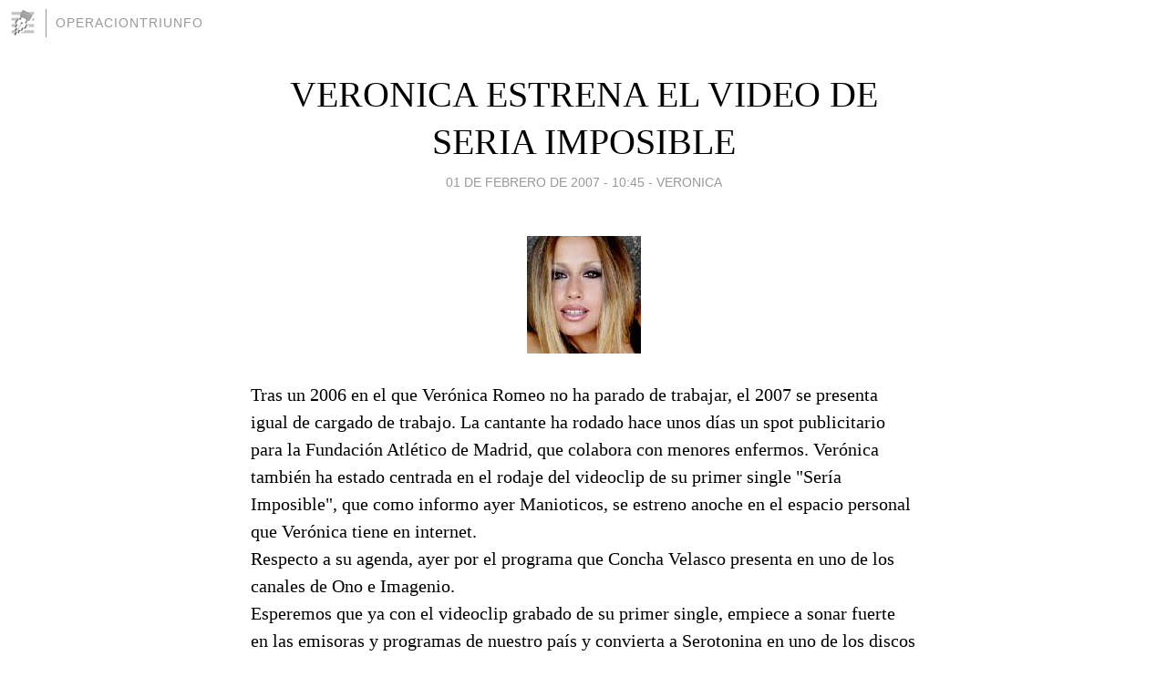

--- FILE ---
content_type: text/html; charset=utf-8
request_url: https://operaciontriunfo.blogia.com/2007/020101-veronica-estrena-el-video-de-seria-imposible.php
body_size: 3912
content:
<!DOCTYPE html>
<html lang="es">
<head>
	<meta charset="UTF-8">
	
	<title>VERONICA ESTRENA EL VIDEO DE SERIA IMPOSIBLE | operaciontriunfo</title>

	<link rel="canonical" href="https://operaciontriunfo.blogia.com/2007/020101-veronica-estrena-el-video-de-seria-imposible.php" />
        

	<meta property="og:locale" content="es" />
	<meta property="og:site_name" content="operaciontriunfo" />

	<meta property="og:type" content="article" />

	<meta property="og:type" content="article" />
	<meta property="og:title" content="VERONICA ESTRENA EL VIDEO DE SERIA IMPOSIBLE | operaciontriunfo" />
	<meta name="description" property="og:description" content="Tras un 2006 en el que Verónica Romeo no ha parado de trabajar, el 2007 se presenta igual de cargado de trabajo. La cantante ha rodado hace unos días un spot publicitario para la Fundación Atlético de Madrid, que colabora con menores enfermos.">

	<meta property="og:url" content="https://operaciontriunfo.blogia.com/2007/020101-veronica-estrena-el-video-de-seria-imposible.php" />

	<link rel="alternate" type="application/rss+xml" title="RSS 2.0" href="https://operaciontriunfo.blogia.com/feed.xml" />

	<link rel="stylesheet" href="//cms.blogia.com/templates/template1/css/styles.css?v=1479210573">
	
	<link rel="shortcut icon" href="//cms.blogia.com/templates/template1/img/favicon.ico" />

	<meta name="viewport" content="width=device-width, initial-scale=1.0" />

	
	

<!-- Google tag (gtag.js) -->
<script async src="https://www.googletagmanager.com/gtag/js?id=G-QCKB0GVRJ4"></script>
<script>
  window.dataLayer = window.dataLayer || [];
  function gtag(){dataLayer.push(arguments);}
  gtag('js', new Date());

  gtag('config', 'G-QCKB0GVRJ4');
</script>

</head>










<body class="page--post">


		<header>



       <a href="https://www.blogia.com">
            <img src="[data-uri]" width="30" height="30" alt="Blogia" />
       </a>

		<div id="blog-title">
		<a href="https://operaciontriunfo.blogia.com">operaciontriunfo</a>
		</div>
		
	</header>






	
	<main style="max-width : 730px;">
	
	




		<article id="post">
			
			<h1><a href="https://operaciontriunfo.blogia.com/2007/020101-veronica-estrena-el-video-de-seria-imposible.php">VERONICA ESTRENA EL VIDEO DE SERIA IMPOSIBLE</a></h1>





			<div class="post__author-date">
				<time datetime="2007-02-01T10:45:00+00:00" pubdate data-updated="true">
				
					<a href="https://operaciontriunfo.blogia.com/2007/020101-veronica-estrena-el-video-de-seria-imposible.php">
						01 de febrero de 2007 - 10:45					</a>
				</time>
									- <a href="/temas/veronica/">VERONICA</a>
							</div>

		


			
			
			<div class="post__content">
			
								<img class="right" src="https://operaciontriunfo.blogia.com/upload/20070207095710-veronot1.jpg" alt="VERONICA ESTRENA EL VIDEO DE SERIA IMPOSIBLE">
								

				
				<p><p>Tras un 2006 en el que Verónica Romeo no ha parado de trabajar, el 2007 se presenta igual de cargado de trabajo. La cantante ha rodado hace unos días un spot publicitario para la Fundación Atlético de Madrid, que colabora con menores enfermos. Verónica también ha estado centrada en el rodaje del videoclip de su primer single "Sería Imposible", que como informo ayer Manioticos, se estreno anoche en el espacio personal que Verónica tiene en internet. <br />Respecto a su agenda, ayer por el programa que Concha Velasco presenta en uno de los canales de Ono e Imagenio. <br />Esperemos que ya con el videoclip grabado de su primer single, empiece a sonar fuerte en las emisoras y programas de nuestro país y convierta a Serotonina en uno de los discos del 2007.</p></p>			</div>


			
			<div class="post__share">
				<ul>
										<li class="share__facebook">
						<a href="https://www.facebook.com/sharer.php?u=https%3A%2F%2Foperaciontriunfo.blogia.com%2F2007%2F020101-veronica-estrena-el-video-de-seria-imposible.php" 
							title="Compartir en Facebook"
							onClick="ga('send', 'event', 'compartir', 'facebook');">
								Facebook</a></li>
					<li class="share__twitter">
						<a href="https://twitter.com/share?url=https%3A%2F%2Foperaciontriunfo.blogia.com%2F2007%2F020101-veronica-estrena-el-video-de-seria-imposible.php" 
							title="Compartir en Twitter"
							onClick="ga('send', 'event', 'compartir', 'twitter');">
								Twitter</a></li>
					<li class="share__whatsapp">
						<a href="whatsapp://send?text=https%3A%2F%2Foperaciontriunfo.blogia.com%2F2007%2F020101-veronica-estrena-el-video-de-seria-imposible.php" 
							title="Compartir en WhatsApp"
							onClick="ga('send', 'event', 'compartir', 'whatsapp');">
								Whatsapp</a></li>
					<li class="share__email">
						<a href="mailto:?subject=Mira esto&body=Mira esto: https%3A%2F%2Foperaciontriunfo.blogia.com%2F2007%2F020101-veronica-estrena-el-video-de-seria-imposible.php" 
							title="Compartir por email"
							onClick="ga('send', 'event', 'compartir', 'email');">
								Email</a></li>
									</ul>
			</div>

		
		</article>
		
		








		
		
		<section id="related" style="text-align:center;">
		
		
			<h2>Otros artículos en este blog:</h2>
			
			<ul>

				
				<li><a href="https://operaciontriunfo.blogia.com/2006/060902-nuevo-proyecto-de-cine-para-vero.php">NUEVO PROYECTO DE CINE PARA VERO</a></li>
				
				
				<li><a href="https://operaciontriunfo.blogia.com/2007/071711-vero-en-el-musical-ahi-viene-la-plaga.php">VERO EN EL MUSICAL AHI VIENE LA PLAGA</a></li>
				
				
				<li><a href="https://operaciontriunfo.blogia.com/2006/052203-vero-editara-su-nuevo-disco-despues-de-verano.php">VERO EDITARA SU NUEVO DISCO DESPUES DE VERANO</a></li>
				
				
			</ul>
			
			
		</section>







		<section id="comments">


			

			<h2>0 comentarios</h2>





			



			
			<form name="comments__form" action="https://operaciontriunfo.blogia.com/index.php" method="post" accept-charset="ISO-8859-1">
				
				<label for="nombre">Nombre</label>
				<input size="30" id="nombre" name="nombre" value="" type="text" >

				<label for="email">E-mail <em>No será mostrado.</em></label>
				<input size="30" id="email" name="email" value="" type="text" >

				<label for="comentario">Comentario</label>
				<textarea cols="30" rows="5" id="comentario" name="comentario"></textarea>

				<input name="submit" value="Publicar" type="submit" > 

								<input name="datosarticulo" value="" type="hidden" >
				<input name="idarticulo" value="2007020101" type="hidden" />
				<input name="nomblog" value="operaciontriunfo" type="hidden" >
				<input name="escomentario" value="true" type="hidden" >
				<input name="coddt" value="1392567238" type="hidden" >
			</form>
			
		</section>


		<nav>
			<ul>

								<li><a href="/2007/020102-joan-tena-regresa-en-febrero-con-2-maneras.php">← JOAN TENA REGRESA EN FEBRERO CON 2 MANERAS</a></li>
				
								<li><a href="/2007/020605-soraya-participa-en-manolo-benito.php">SORAYA PARTICIPA EN MANOLO & BENITO →</a></li>
							

			</ul>
		</nav>






	</main>
	
	
















	<footer>
	
		<ul>
			<li><a href="/acercade/">Acerca de</a></li> 
			<li><a href="/archivos/">Archivos</a></li> 
			<li><a href="/admin.php">Administrar</a></li> 
		</ul>
			</footer>




<script>

  (function(i,s,o,g,r,a,m){i['GoogleAnalyticsObject']=r;i[r]=i[r]||function(){
  (i[r].q=i[r].q||[]).push(arguments)},i[r].l=1*new Date();a=s.createElement(o),
  m=s.getElementsByTagName(o)[0];a.async=1;a.src=g;m.parentNode.insertBefore(a,m)
  })(window,document,'script','//www.google-analytics.com/analytics.js','ga');


  ga('create', 'UA-80669-7', 'auto');
  ga('set', 'dimension1', '2014v1');
  ga('set', 'plantilla', '2014v1');
  ga('send', 'pageview');


</script>





</body>


</html>
